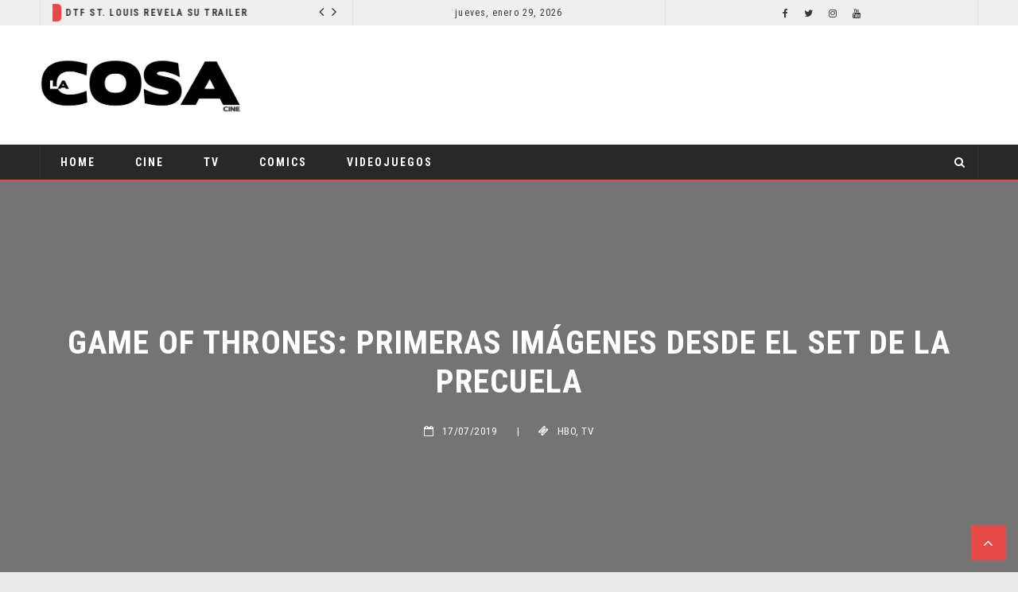

--- FILE ---
content_type: text/html; charset=UTF-8
request_url: https://www.lacosacine.com/tv/game-of-thrones-primeras-imagenes-desde-el-set-de-la-precuela/
body_size: 16359
content:
 <!doctype html>
 <html class="no-js" lang="es">
 <head>
 
 <!-- start:global -->
 <meta charset="UTF-8" />
 <!--[if IE]><meta http-equiv="X-UA-Compatible" content="IE=Edge,chrome=1"><![endif]-->
 <!-- end:global -->
 
 <!-- start:responsive web design -->
 <meta name="viewport" content="width=device-width, initial-scale=1">
 <!-- end:responsive web design --> 
 
 <!-- start:head info -->
 <link rel="pingback" href="https://www.lacosacine.com/xmlrpc.php" />
  	<link rel="shortcut icon" href="https://www.lacosacine.com/wp-content/uploads/2018/12/favico.png">
  <!-- end:head info -->
 
 <!-- start:wp_head -->
 <meta name='robots' content='index, follow, max-image-preview:large, max-snippet:-1, max-video-preview:-1' />
<!-- Jetpack Site Verification Tags -->
<meta name="google-site-verification" content="zLph2gyyzqmQ_x5AOSixzV08gP8ALuYKKYUTClHP_7k" />

	<!-- This site is optimized with the Yoast SEO plugin v26.8 - https://yoast.com/product/yoast-seo-wordpress/ -->
	<title>Game of Thrones: Primeras imágenes desde el set de la precuela - La Cosa Cine</title>
	<link rel="canonical" href="https://www.lacosacine.com/tv/game-of-thrones-primeras-imagenes-desde-el-set-de-la-precuela/" />
	<meta property="og:locale" content="es_ES" />
	<meta property="og:type" content="article" />
	<meta property="og:title" content="Game of Thrones: Primeras imágenes desde el set de la precuela - La Cosa Cine" />
	<meta property="og:description" content="Game of Thrones llegó a su final de manera polémica, pero esta semana rompió el récord de nominaciones a los Emmy y su universo televisivo está lejos de terminarse. La producción de la precuela que aún no tiene título está en marcha y hoy se dieron a conocer las primeras imágenes desde el set. Aunque" />
	<meta property="og:url" content="https://www.lacosacine.com/tv/game-of-thrones-primeras-imagenes-desde-el-set-de-la-precuela/" />
	<meta property="og:site_name" content="La Cosa Cine" />
	<meta property="article:publisher" content="https://www.facebook.com/lacosacine" />
	<meta property="article:published_time" content="2019-07-17T20:07:02+00:00" />
	<meta property="article:modified_time" content="2019-07-17T20:07:03+00:00" />
	<meta property="og:image" content="https://i0.wp.com/www.lacosacine.com/wp-content/uploads/2019/03/Game-of-Thrones-.jpg?fit=1869%2C1052&ssl=1" />
	<meta property="og:image:width" content="1869" />
	<meta property="og:image:height" content="1052" />
	<meta property="og:image:type" content="image/jpeg" />
	<meta name="author" content="luagosta" />
	<meta name="twitter:card" content="summary_large_image" />
	<meta name="twitter:creator" content="@lacosacine" />
	<meta name="twitter:site" content="@lacosacine" />
	<meta name="twitter:label1" content="Escrito por" />
	<meta name="twitter:data1" content="luagosta" />
	<meta name="twitter:label2" content="Tiempo de lectura" />
	<meta name="twitter:data2" content="1 minuto" />
	<script type="application/ld+json" class="yoast-schema-graph">{"@context":"https://schema.org","@graph":[{"@type":"Article","@id":"https://www.lacosacine.com/tv/game-of-thrones-primeras-imagenes-desde-el-set-de-la-precuela/#article","isPartOf":{"@id":"https://www.lacosacine.com/tv/game-of-thrones-primeras-imagenes-desde-el-set-de-la-precuela/"},"author":{"name":"luagosta","@id":"https://www.lacosacine.com/#/schema/person/f43d6ef744c56c6d67a718eda37338a0"},"headline":"Game of Thrones: Primeras imágenes desde el set de la precuela","datePublished":"2019-07-17T20:07:02+00:00","dateModified":"2019-07-17T20:07:03+00:00","mainEntityOfPage":{"@id":"https://www.lacosacine.com/tv/game-of-thrones-primeras-imagenes-desde-el-set-de-la-precuela/"},"wordCount":207,"publisher":{"@id":"https://www.lacosacine.com/#organization"},"keywords":["Game of Thrones","HBO"],"articleSection":["HBO","TV"],"inLanguage":"es"},{"@type":"WebPage","@id":"https://www.lacosacine.com/tv/game-of-thrones-primeras-imagenes-desde-el-set-de-la-precuela/","url":"https://www.lacosacine.com/tv/game-of-thrones-primeras-imagenes-desde-el-set-de-la-precuela/","name":"Game of Thrones: Primeras imágenes desde el set de la precuela - La Cosa Cine","isPartOf":{"@id":"https://www.lacosacine.com/#website"},"datePublished":"2019-07-17T20:07:02+00:00","dateModified":"2019-07-17T20:07:03+00:00","breadcrumb":{"@id":"https://www.lacosacine.com/tv/game-of-thrones-primeras-imagenes-desde-el-set-de-la-precuela/#breadcrumb"},"inLanguage":"es","potentialAction":[{"@type":"ReadAction","target":["https://www.lacosacine.com/tv/game-of-thrones-primeras-imagenes-desde-el-set-de-la-precuela/"]}]},{"@type":"BreadcrumbList","@id":"https://www.lacosacine.com/tv/game-of-thrones-primeras-imagenes-desde-el-set-de-la-precuela/#breadcrumb","itemListElement":[{"@type":"ListItem","position":1,"name":"Portada","item":"https://www.lacosacine.com/"},{"@type":"ListItem","position":2,"name":"Game of Thrones: Primeras imágenes desde el set de la precuela"}]},{"@type":"WebSite","@id":"https://www.lacosacine.com/#website","url":"https://www.lacosacine.com/","name":"La Cosa Cine","description":"Cine y series","publisher":{"@id":"https://www.lacosacine.com/#organization"},"potentialAction":[{"@type":"SearchAction","target":{"@type":"EntryPoint","urlTemplate":"https://www.lacosacine.com/?s={search_term_string}"},"query-input":{"@type":"PropertyValueSpecification","valueRequired":true,"valueName":"search_term_string"}}],"inLanguage":"es"},{"@type":"Organization","@id":"https://www.lacosacine.com/#organization","name":"La Cosa Cine","url":"https://www.lacosacine.com/","logo":{"@type":"ImageObject","inLanguage":"es","@id":"https://www.lacosacine.com/#/schema/logo/image/","url":"https://i0.wp.com/www.lacosacine.com/wp-content/uploads/2022/11/La.png?fit=1080%2C1080&ssl=1","contentUrl":"https://i0.wp.com/www.lacosacine.com/wp-content/uploads/2022/11/La.png?fit=1080%2C1080&ssl=1","width":1080,"height":1080,"caption":"La Cosa Cine"},"image":{"@id":"https://www.lacosacine.com/#/schema/logo/image/"},"sameAs":["https://www.facebook.com/lacosacine","https://x.com/lacosacine","https://instagram.com/lacosacine","https://threads.com/lacosacine","https://youtube.com/@lacosacine"]},{"@type":"Person","@id":"https://www.lacosacine.com/#/schema/person/f43d6ef744c56c6d67a718eda37338a0","name":"luagosta","image":{"@type":"ImageObject","inLanguage":"es","@id":"https://www.lacosacine.com/#/schema/person/image/","url":"https://secure.gravatar.com/avatar/a763deee71f377d6c5f8871c3706ea2eb179bf5af5835f63d362f88ba9ae12b1?s=96&d=mm&r=g","contentUrl":"https://secure.gravatar.com/avatar/a763deee71f377d6c5f8871c3706ea2eb179bf5af5835f63d362f88ba9ae12b1?s=96&d=mm&r=g","caption":"luagosta"},"description":"Colaboradora y editora de video. Si es un musical ella lo vio. Peli que miró más veces: Indiana Jones y El Templo de la perdición y La Novicia Rebelde.","url":"https://www.lacosacine.com/author/luagosta/"}]}</script>
	<!-- / Yoast SEO plugin. -->


<link rel='dns-prefetch' href='//stats.wp.com' />
<link rel='dns-prefetch' href='//fonts.googleapis.com' />
<link rel='preconnect' href='//c0.wp.com' />
<link rel='preconnect' href='//i0.wp.com' />
<link rel='preconnect' href='https://fonts.gstatic.com' crossorigin />
<link rel="alternate" type="application/rss+xml" title="La Cosa Cine &raquo; Feed" href="https://www.lacosacine.com/feed/" />
<link rel="alternate" type="application/rss+xml" title="La Cosa Cine &raquo; Feed de los comentarios" href="https://www.lacosacine.com/comments/feed/" />
<link rel="alternate" title="oEmbed (JSON)" type="application/json+oembed" href="https://www.lacosacine.com/wp-json/oembed/1.0/embed?url=https%3A%2F%2Fwww.lacosacine.com%2Ftv%2Fgame-of-thrones-primeras-imagenes-desde-el-set-de-la-precuela%2F" />
<link rel="alternate" title="oEmbed (XML)" type="text/xml+oembed" href="https://www.lacosacine.com/wp-json/oembed/1.0/embed?url=https%3A%2F%2Fwww.lacosacine.com%2Ftv%2Fgame-of-thrones-primeras-imagenes-desde-el-set-de-la-precuela%2F&#038;format=xml" />
		<!-- This site uses the Google Analytics by MonsterInsights plugin v9.11.1 - Using Analytics tracking - https://www.monsterinsights.com/ -->
		<!-- Nota: MonsterInsights no está actualmente configurado en este sitio. El dueño del sitio necesita identificarse usando su cuenta de Google Analytics en el panel de ajustes de MonsterInsights. -->
					<!-- No tracking code set -->
				<!-- / Google Analytics by MonsterInsights -->
		<style id='wp-img-auto-sizes-contain-inline-css' type='text/css'>
img:is([sizes=auto i],[sizes^="auto," i]){contain-intrinsic-size:3000px 1500px}
/*# sourceURL=wp-img-auto-sizes-contain-inline-css */
</style>
<style id='wp-emoji-styles-inline-css' type='text/css'>

	img.wp-smiley, img.emoji {
		display: inline !important;
		border: none !important;
		box-shadow: none !important;
		height: 1em !important;
		width: 1em !important;
		margin: 0 0.07em !important;
		vertical-align: -0.1em !important;
		background: none !important;
		padding: 0 !important;
	}
/*# sourceURL=wp-emoji-styles-inline-css */
</style>
<style id='wp-block-library-inline-css' type='text/css'>
:root{--wp-block-synced-color:#7a00df;--wp-block-synced-color--rgb:122,0,223;--wp-bound-block-color:var(--wp-block-synced-color);--wp-editor-canvas-background:#ddd;--wp-admin-theme-color:#007cba;--wp-admin-theme-color--rgb:0,124,186;--wp-admin-theme-color-darker-10:#006ba1;--wp-admin-theme-color-darker-10--rgb:0,107,160.5;--wp-admin-theme-color-darker-20:#005a87;--wp-admin-theme-color-darker-20--rgb:0,90,135;--wp-admin-border-width-focus:2px}@media (min-resolution:192dpi){:root{--wp-admin-border-width-focus:1.5px}}.wp-element-button{cursor:pointer}:root .has-very-light-gray-background-color{background-color:#eee}:root .has-very-dark-gray-background-color{background-color:#313131}:root .has-very-light-gray-color{color:#eee}:root .has-very-dark-gray-color{color:#313131}:root .has-vivid-green-cyan-to-vivid-cyan-blue-gradient-background{background:linear-gradient(135deg,#00d084,#0693e3)}:root .has-purple-crush-gradient-background{background:linear-gradient(135deg,#34e2e4,#4721fb 50%,#ab1dfe)}:root .has-hazy-dawn-gradient-background{background:linear-gradient(135deg,#faaca8,#dad0ec)}:root .has-subdued-olive-gradient-background{background:linear-gradient(135deg,#fafae1,#67a671)}:root .has-atomic-cream-gradient-background{background:linear-gradient(135deg,#fdd79a,#004a59)}:root .has-nightshade-gradient-background{background:linear-gradient(135deg,#330968,#31cdcf)}:root .has-midnight-gradient-background{background:linear-gradient(135deg,#020381,#2874fc)}:root{--wp--preset--font-size--normal:16px;--wp--preset--font-size--huge:42px}.has-regular-font-size{font-size:1em}.has-larger-font-size{font-size:2.625em}.has-normal-font-size{font-size:var(--wp--preset--font-size--normal)}.has-huge-font-size{font-size:var(--wp--preset--font-size--huge)}.has-text-align-center{text-align:center}.has-text-align-left{text-align:left}.has-text-align-right{text-align:right}.has-fit-text{white-space:nowrap!important}#end-resizable-editor-section{display:none}.aligncenter{clear:both}.items-justified-left{justify-content:flex-start}.items-justified-center{justify-content:center}.items-justified-right{justify-content:flex-end}.items-justified-space-between{justify-content:space-between}.screen-reader-text{border:0;clip-path:inset(50%);height:1px;margin:-1px;overflow:hidden;padding:0;position:absolute;width:1px;word-wrap:normal!important}.screen-reader-text:focus{background-color:#ddd;clip-path:none;color:#444;display:block;font-size:1em;height:auto;left:5px;line-height:normal;padding:15px 23px 14px;text-decoration:none;top:5px;width:auto;z-index:100000}html :where(.has-border-color){border-style:solid}html :where([style*=border-top-color]){border-top-style:solid}html :where([style*=border-right-color]){border-right-style:solid}html :where([style*=border-bottom-color]){border-bottom-style:solid}html :where([style*=border-left-color]){border-left-style:solid}html :where([style*=border-width]){border-style:solid}html :where([style*=border-top-width]){border-top-style:solid}html :where([style*=border-right-width]){border-right-style:solid}html :where([style*=border-bottom-width]){border-bottom-style:solid}html :where([style*=border-left-width]){border-left-style:solid}html :where(img[class*=wp-image-]){height:auto;max-width:100%}:where(figure){margin:0 0 1em}html :where(.is-position-sticky){--wp-admin--admin-bar--position-offset:var(--wp-admin--admin-bar--height,0px)}@media screen and (max-width:600px){html :where(.is-position-sticky){--wp-admin--admin-bar--position-offset:0px}}

/*# sourceURL=wp-block-library-inline-css */
</style><style id='global-styles-inline-css' type='text/css'>
:root{--wp--preset--aspect-ratio--square: 1;--wp--preset--aspect-ratio--4-3: 4/3;--wp--preset--aspect-ratio--3-4: 3/4;--wp--preset--aspect-ratio--3-2: 3/2;--wp--preset--aspect-ratio--2-3: 2/3;--wp--preset--aspect-ratio--16-9: 16/9;--wp--preset--aspect-ratio--9-16: 9/16;--wp--preset--color--black: #000000;--wp--preset--color--cyan-bluish-gray: #abb8c3;--wp--preset--color--white: #ffffff;--wp--preset--color--pale-pink: #f78da7;--wp--preset--color--vivid-red: #cf2e2e;--wp--preset--color--luminous-vivid-orange: #ff6900;--wp--preset--color--luminous-vivid-amber: #fcb900;--wp--preset--color--light-green-cyan: #7bdcb5;--wp--preset--color--vivid-green-cyan: #00d084;--wp--preset--color--pale-cyan-blue: #8ed1fc;--wp--preset--color--vivid-cyan-blue: #0693e3;--wp--preset--color--vivid-purple: #9b51e0;--wp--preset--gradient--vivid-cyan-blue-to-vivid-purple: linear-gradient(135deg,rgb(6,147,227) 0%,rgb(155,81,224) 100%);--wp--preset--gradient--light-green-cyan-to-vivid-green-cyan: linear-gradient(135deg,rgb(122,220,180) 0%,rgb(0,208,130) 100%);--wp--preset--gradient--luminous-vivid-amber-to-luminous-vivid-orange: linear-gradient(135deg,rgb(252,185,0) 0%,rgb(255,105,0) 100%);--wp--preset--gradient--luminous-vivid-orange-to-vivid-red: linear-gradient(135deg,rgb(255,105,0) 0%,rgb(207,46,46) 100%);--wp--preset--gradient--very-light-gray-to-cyan-bluish-gray: linear-gradient(135deg,rgb(238,238,238) 0%,rgb(169,184,195) 100%);--wp--preset--gradient--cool-to-warm-spectrum: linear-gradient(135deg,rgb(74,234,220) 0%,rgb(151,120,209) 20%,rgb(207,42,186) 40%,rgb(238,44,130) 60%,rgb(251,105,98) 80%,rgb(254,248,76) 100%);--wp--preset--gradient--blush-light-purple: linear-gradient(135deg,rgb(255,206,236) 0%,rgb(152,150,240) 100%);--wp--preset--gradient--blush-bordeaux: linear-gradient(135deg,rgb(254,205,165) 0%,rgb(254,45,45) 50%,rgb(107,0,62) 100%);--wp--preset--gradient--luminous-dusk: linear-gradient(135deg,rgb(255,203,112) 0%,rgb(199,81,192) 50%,rgb(65,88,208) 100%);--wp--preset--gradient--pale-ocean: linear-gradient(135deg,rgb(255,245,203) 0%,rgb(182,227,212) 50%,rgb(51,167,181) 100%);--wp--preset--gradient--electric-grass: linear-gradient(135deg,rgb(202,248,128) 0%,rgb(113,206,126) 100%);--wp--preset--gradient--midnight: linear-gradient(135deg,rgb(2,3,129) 0%,rgb(40,116,252) 100%);--wp--preset--font-size--small: 13px;--wp--preset--font-size--medium: 20px;--wp--preset--font-size--large: 36px;--wp--preset--font-size--x-large: 42px;--wp--preset--spacing--20: 0.44rem;--wp--preset--spacing--30: 0.67rem;--wp--preset--spacing--40: 1rem;--wp--preset--spacing--50: 1.5rem;--wp--preset--spacing--60: 2.25rem;--wp--preset--spacing--70: 3.38rem;--wp--preset--spacing--80: 5.06rem;--wp--preset--shadow--natural: 6px 6px 9px rgba(0, 0, 0, 0.2);--wp--preset--shadow--deep: 12px 12px 50px rgba(0, 0, 0, 0.4);--wp--preset--shadow--sharp: 6px 6px 0px rgba(0, 0, 0, 0.2);--wp--preset--shadow--outlined: 6px 6px 0px -3px rgb(255, 255, 255), 6px 6px rgb(0, 0, 0);--wp--preset--shadow--crisp: 6px 6px 0px rgb(0, 0, 0);}:where(.is-layout-flex){gap: 0.5em;}:where(.is-layout-grid){gap: 0.5em;}body .is-layout-flex{display: flex;}.is-layout-flex{flex-wrap: wrap;align-items: center;}.is-layout-flex > :is(*, div){margin: 0;}body .is-layout-grid{display: grid;}.is-layout-grid > :is(*, div){margin: 0;}:where(.wp-block-columns.is-layout-flex){gap: 2em;}:where(.wp-block-columns.is-layout-grid){gap: 2em;}:where(.wp-block-post-template.is-layout-flex){gap: 1.25em;}:where(.wp-block-post-template.is-layout-grid){gap: 1.25em;}.has-black-color{color: var(--wp--preset--color--black) !important;}.has-cyan-bluish-gray-color{color: var(--wp--preset--color--cyan-bluish-gray) !important;}.has-white-color{color: var(--wp--preset--color--white) !important;}.has-pale-pink-color{color: var(--wp--preset--color--pale-pink) !important;}.has-vivid-red-color{color: var(--wp--preset--color--vivid-red) !important;}.has-luminous-vivid-orange-color{color: var(--wp--preset--color--luminous-vivid-orange) !important;}.has-luminous-vivid-amber-color{color: var(--wp--preset--color--luminous-vivid-amber) !important;}.has-light-green-cyan-color{color: var(--wp--preset--color--light-green-cyan) !important;}.has-vivid-green-cyan-color{color: var(--wp--preset--color--vivid-green-cyan) !important;}.has-pale-cyan-blue-color{color: var(--wp--preset--color--pale-cyan-blue) !important;}.has-vivid-cyan-blue-color{color: var(--wp--preset--color--vivid-cyan-blue) !important;}.has-vivid-purple-color{color: var(--wp--preset--color--vivid-purple) !important;}.has-black-background-color{background-color: var(--wp--preset--color--black) !important;}.has-cyan-bluish-gray-background-color{background-color: var(--wp--preset--color--cyan-bluish-gray) !important;}.has-white-background-color{background-color: var(--wp--preset--color--white) !important;}.has-pale-pink-background-color{background-color: var(--wp--preset--color--pale-pink) !important;}.has-vivid-red-background-color{background-color: var(--wp--preset--color--vivid-red) !important;}.has-luminous-vivid-orange-background-color{background-color: var(--wp--preset--color--luminous-vivid-orange) !important;}.has-luminous-vivid-amber-background-color{background-color: var(--wp--preset--color--luminous-vivid-amber) !important;}.has-light-green-cyan-background-color{background-color: var(--wp--preset--color--light-green-cyan) !important;}.has-vivid-green-cyan-background-color{background-color: var(--wp--preset--color--vivid-green-cyan) !important;}.has-pale-cyan-blue-background-color{background-color: var(--wp--preset--color--pale-cyan-blue) !important;}.has-vivid-cyan-blue-background-color{background-color: var(--wp--preset--color--vivid-cyan-blue) !important;}.has-vivid-purple-background-color{background-color: var(--wp--preset--color--vivid-purple) !important;}.has-black-border-color{border-color: var(--wp--preset--color--black) !important;}.has-cyan-bluish-gray-border-color{border-color: var(--wp--preset--color--cyan-bluish-gray) !important;}.has-white-border-color{border-color: var(--wp--preset--color--white) !important;}.has-pale-pink-border-color{border-color: var(--wp--preset--color--pale-pink) !important;}.has-vivid-red-border-color{border-color: var(--wp--preset--color--vivid-red) !important;}.has-luminous-vivid-orange-border-color{border-color: var(--wp--preset--color--luminous-vivid-orange) !important;}.has-luminous-vivid-amber-border-color{border-color: var(--wp--preset--color--luminous-vivid-amber) !important;}.has-light-green-cyan-border-color{border-color: var(--wp--preset--color--light-green-cyan) !important;}.has-vivid-green-cyan-border-color{border-color: var(--wp--preset--color--vivid-green-cyan) !important;}.has-pale-cyan-blue-border-color{border-color: var(--wp--preset--color--pale-cyan-blue) !important;}.has-vivid-cyan-blue-border-color{border-color: var(--wp--preset--color--vivid-cyan-blue) !important;}.has-vivid-purple-border-color{border-color: var(--wp--preset--color--vivid-purple) !important;}.has-vivid-cyan-blue-to-vivid-purple-gradient-background{background: var(--wp--preset--gradient--vivid-cyan-blue-to-vivid-purple) !important;}.has-light-green-cyan-to-vivid-green-cyan-gradient-background{background: var(--wp--preset--gradient--light-green-cyan-to-vivid-green-cyan) !important;}.has-luminous-vivid-amber-to-luminous-vivid-orange-gradient-background{background: var(--wp--preset--gradient--luminous-vivid-amber-to-luminous-vivid-orange) !important;}.has-luminous-vivid-orange-to-vivid-red-gradient-background{background: var(--wp--preset--gradient--luminous-vivid-orange-to-vivid-red) !important;}.has-very-light-gray-to-cyan-bluish-gray-gradient-background{background: var(--wp--preset--gradient--very-light-gray-to-cyan-bluish-gray) !important;}.has-cool-to-warm-spectrum-gradient-background{background: var(--wp--preset--gradient--cool-to-warm-spectrum) !important;}.has-blush-light-purple-gradient-background{background: var(--wp--preset--gradient--blush-light-purple) !important;}.has-blush-bordeaux-gradient-background{background: var(--wp--preset--gradient--blush-bordeaux) !important;}.has-luminous-dusk-gradient-background{background: var(--wp--preset--gradient--luminous-dusk) !important;}.has-pale-ocean-gradient-background{background: var(--wp--preset--gradient--pale-ocean) !important;}.has-electric-grass-gradient-background{background: var(--wp--preset--gradient--electric-grass) !important;}.has-midnight-gradient-background{background: var(--wp--preset--gradient--midnight) !important;}.has-small-font-size{font-size: var(--wp--preset--font-size--small) !important;}.has-medium-font-size{font-size: var(--wp--preset--font-size--medium) !important;}.has-large-font-size{font-size: var(--wp--preset--font-size--large) !important;}.has-x-large-font-size{font-size: var(--wp--preset--font-size--x-large) !important;}
/*# sourceURL=global-styles-inline-css */
</style>

<style id='classic-theme-styles-inline-css' type='text/css'>
/*! This file is auto-generated */
.wp-block-button__link{color:#fff;background-color:#32373c;border-radius:9999px;box-shadow:none;text-decoration:none;padding:calc(.667em + 2px) calc(1.333em + 2px);font-size:1.125em}.wp-block-file__button{background:#32373c;color:#fff;text-decoration:none}
/*# sourceURL=/wp-includes/css/classic-themes.min.css */
</style>
<link rel='stylesheet' id='flownews-style-css' href='https://www.lacosacine.com/wp-content/themes/flownews/assets/css/style.min.css?ver=6.9' type='text/css' media='all' />
<link rel='stylesheet' id='flownews-carousel-css' href='https://www.lacosacine.com/wp-content/themes/flownews/assets/css/owl.carousel.min.css?ver=6.9' type='text/css' media='all' />
<link rel='stylesheet' id='flownews-dynamic-css' href='https://www.lacosacine.com/wp-content/themes/flownews/assets/css/dynamic.css?ver=6.9' type='text/css' media='all' />
<link rel='stylesheet' id='dynamic-css-css' href='https://www.lacosacine.com/wp-admin/admin-ajax.php?action=dynamic_css_action&#038;wpnonce=86bb8aadf0&#038;ver=1' type='text/css' media='all' />
<link rel='stylesheet' id='redux-google-fonts-css' href='//fonts.googleapis.com/css?family=Roboto+Condensed%3A400%7COpen+Sans%3A400&#038;subset=latin' type='text/css' media='all' />
<link rel='stylesheet' id='roboto-css' href='https://fonts.googleapis.com/css?family=Roboto%3A300%2C300italic%2C400%2C400italic%2C500%2C500italic%2C600%2C600italic%2C700%2C700italic&#038;ver=6.9' type='text/css' media='all' />
<link rel="preload" as="style" href="https://fonts.googleapis.com/css?family=Roboto%20Condensed:300,400,700,300italic,400italic,700italic%7COpen%20Sans:300,400,500,600,700,800,300italic,400italic,500italic,600italic,700italic,800italic&#038;subset=latin&#038;display=swap&#038;ver=1714147777" /><link rel="stylesheet" href="https://fonts.googleapis.com/css?family=Roboto%20Condensed:300,400,700,300italic,400italic,700italic%7COpen%20Sans:300,400,500,600,700,800,300italic,400italic,500italic,600italic,700italic,800italic&#038;subset=latin&#038;display=swap&#038;ver=1714147777" media="print" onload="this.media='all'"><noscript><link rel="stylesheet" href="https://fonts.googleapis.com/css?family=Roboto%20Condensed:300,400,700,300italic,400italic,700italic%7COpen%20Sans:300,400,500,600,700,800,300italic,400italic,500italic,600italic,700italic,800italic&#038;subset=latin&#038;display=swap&#038;ver=1714147777" /></noscript><link rel='stylesheet' id='wp-block-paragraph-css' href='https://c0.wp.com/c/6.9/wp-includes/blocks/paragraph/style.min.css' type='text/css' media='all' />
<script type="text/javascript" src="https://c0.wp.com/c/6.9/wp-includes/js/jquery/jquery.min.js" id="jquery-core-js"></script>
<script type="text/javascript" src="https://c0.wp.com/c/6.9/wp-includes/js/jquery/jquery-migrate.min.js" id="jquery-migrate-js"></script>
<script></script><link rel="https://api.w.org/" href="https://www.lacosacine.com/wp-json/" /><link rel="alternate" title="JSON" type="application/json" href="https://www.lacosacine.com/wp-json/wp/v2/posts/8392" /><link rel="EditURI" type="application/rsd+xml" title="RSD" href="https://www.lacosacine.com/xmlrpc.php?rsd" />
<meta name="generator" content="WordPress 6.9" />
<link rel='shortlink' href='https://www.lacosacine.com/?p=8392' />
<meta name="generator" content="Redux 4.5.10" />
<!-- This site is using AdRotate v5.6.4 Professional to display their advertisements - https://ajdg.solutions/ -->
<!-- AdRotate CSS -->
<style type="text/css" media="screen">
	.g { margin:0px; padding:0px; overflow:hidden; line-height:1; zoom:1; }
	.g img { height:auto; }
	.g-col { position:relative; float:left; }
	.g-col:first-child { margin-left: 0; }
	.g-col:last-child { margin-right: 0; }
	.g-1 { min-width:0px; max-width:1110px; margin: 0 auto; }
	.b-1 { margin:0px 0px 10px 0px; }
	.g-2 { min-width:0px; max-width:1110px; margin: 0 auto; }
	.b-2 { margin:0px 0px 10px 0px; }
	.g-3 { min-width:0px; max-width:335px; }
	.b-3 { margin:0px 0px 0px 0px; }
	.g-4 { min-width:0px; max-width:1110px; margin: 0 auto; }
	.b-4 { margin:0px 0px 0px 0px; }
	.g-5 { min-width:0px; max-width:1px; }
	.b-5 { margin:0px 0px 0px 0px; }
	@media only screen and (max-width: 480px) {
		.g-col, .g-dyn, .g-single { width:100%; margin-left:0; margin-right:0; }
	}
</style>
<!-- /AdRotate CSS -->

	<style>img#wpstats{display:none}</style>
		<meta name="generator" content="Powered by WPBakery Page Builder - drag and drop page builder for WordPress."/>
<noscript><style> .wpb_animate_when_almost_visible { opacity: 1; }</style></noscript><style id="yellow-pencil">
/*
	The following CSS generated by YellowPencil Plugin.
	https://yellowpencil.waspthemes.com
*/
#twitter-feed-lacosacine .fts-tweeter-wrap .tweeter-info{padding-top:0px;padding-bottom:0px;border-bottom-style:none;border-bottom-width:0px;}.fts-profile-pic a img{margin-left:10px;}.flownews-footer-top .flownews-widget-contact-image img{margin-left:10px;margin-bottom:5px;}.flownews-footer-top .widget .flownews-widget-contact-mail{margin-left:20px;}.flownews-footer-top .widget i{color:#0c0c0c;font-weight:700;margin-right:5px;-webkit-box-shadow:none;box-shadow:none;}.flownews-footer-top .widget .fts-profile-wrap{padding-bottom:0px;}.fts-profile-wrap .fts-profile-name-wrap .fts-isnta-full-name{font-size:24px;letter-spacing:normal;font-weight:500;margin-right:60px;margin-left:10px;margin-top:5px;padding-bottom:0px;}.fts-profile-wrap .fts-profile-stats .fts-insta-posts{font-size:11px;margin-right:5px;margin-left:12px;font-weight:400;}.fts-profile-wrap .fts-profile-stats .fts-insta-followers{font-size:11px;margin-right:5px;font-weight:400;}.fts-profile-wrap .fts-profile-stats .fts-insta-following{font-size:11px;margin-right:0px;font-weight:400;}.flownews-footer-top .widget .fts-instagram{padding-top:15px;}#flownews-outer-wrap .flownews-footer-wrap .flownews-header-wrap-container .flownews-footer-top .flownews-wrap-container .footer-widget .widget .textwidget .fts-instagram-scrollable .fts-instagram .instagram-placeholder .fts-backg{-webkit-box-shadow:0px 0px 0px 2px rgba(0,0,0,0.04),rgba(0,0,0,0.1) !important;box-shadow:0px 0px 0px 2px rgba(0,0,0,0.04),rgba(0,0,0,0.1) !important;}.fts-instagram .instagram-placeholder .fts-backg{-webkit-box-shadow:none;box-shadow:none;}.fts-instagram .instagram-placeholder .instaG-photoshadow{border-top-left-radius:5px;border-top-right-radius:5px;border-bottom-right-radius:5px;border-bottom-left-radius:5px;}.flownews-footer-top .widget .widget-title{padding-left:10px;}.fts-right a img{border-top-left-radius:7px !important;border-top-right-radius:7px !important;border-bottom-right-radius:7px !important;border-bottom-left-radius:7px !important;}.vc_custom_1546474777127 .widget .zoom-social_icons-list__item:nth-child(1){padding-left:7px;padding-right:7px;}.vc_custom_1546474777127 .widget .zoom-social_icons-list__item:nth-child(2){padding-left:7px;padding-right:7px;}.vc_custom_1546474777127 .widget .zoom-social_icons-list__item:nth-child(3){padding-left:7px;padding-right:7px;}.vc_custom_1546474777127 .widget .zoom-social_icons-list__item:nth-child(4){padding-left:7px;padding-right:7px;}.wpb_widgetised_column .widget li{padding-left:7px;padding-right:7px;padding-top:0px;}.wpb_widgetised_column .widget .widget-title{border-style:none;max-width:100%;margin-bottom:10px;}.wpb_widgetised_column .widget-title span{background-color:#282828;padding-top:12px;max-width:100%;border-left-style:solid;border-left-width:5px;border-left-color:#b33432;}.hentry .post-text .text .wpb_row .vc_column_container .vc_column-inner .wpb_wrapper .wpb_widgetised_column .wpb_wrapper .widget .widget-title span{width:100% !important;}.flownews-vc-element-posts .article-info .article-info-top{padding-left:10px;margin-top:10px;}.text .wpb_wrapper .article-info a{margin-top:5px !important;}.flownews-vc-element-posts .flownews-vc-element-posts-title-box h2{border-bottom-style:solid;border-bottom-width:3px;border-bottom-color:#b33432;padding-top:12px;padding-left:20px;max-width:709px;}.flownews-page div .hentry .post-text .text .wpb_row .vc_column_container .vc_column-inner .wpb_wrapper .flownews-vc-element-posts .flownews-vc-element-posts-title-box h2{width:100% !important;}.zoom-social-icons-list a .socicon-facebook{border-bottom-width:3px;border-bottom-color:#354782;border-bottom-style:solid;border-top-left-radius:0px;border-top-right-radius:0px;border-bottom-right-radius:0px;border-bottom-left-radius:0px;}.zoom-social-icons-list a .socicon-twitter{border-bottom-style:solid;border-bottom-width:3px;border-bottom-color:#1881d1;border-top-left-radius:0px;border-top-right-radius:0px;border-bottom-right-radius:0px;border-bottom-left-radius:0px;}.zoom-social-icons-list a .socicon-youtube{border-bottom-style:solid;border-bottom-width:3px;border-bottom-color:#9b1d17;border-top-left-radius:0px;border-top-right-radius:0px;border-bottom-right-radius:0px;border-bottom-left-radius:0px;}.zoom-social-icons-list a .socicon-instagram{border-bottom-style:solid;border-bottom-width:3px;border-bottom-color:#662884;border-top-left-radius:0px;border-top-right-radius:0px;border-bottom-right-radius:0px;border-bottom-left-radius:0px;}#slider-posts-5{margin-bottom:20px;margin-bottom:20px;margin-bottom:20px;}.fnwp-box-slider-widget-1 > div > div > div{border-top-left-radius:20px;border-top-right-radius:20px;border-bottom-right-radius:20px;border-bottom-left-radius:20px;}.flownews-header-top .news-ticker-item-category a{border-top-left-radius:5px;border-top-right-radius:5px;border-bottom-right-radius:5px;border-bottom-left-radius:5px;}.hentry .post-text p{font-size:16px;font-weight:400;margin-bottom:5px !important;margin-top:20px !important;}.post-text .sd-social-official h3{font-weight:600 !important;font-size:16px !important;}.wpb_widgetised_column .widget ul{margin-left:0px;width:100%;max-width:100%;text-align:center;margin-bottom:10px;}#slider-posts-6{margin-bottom:20px;}.flownews-sidebar div li{padding-left:0px;padding-right:0px;padding-top:0px;}.flownews-sidebar div ul{text-align:center;}#jp-relatedposts h3{font-weight:600 !important;font-size:16px !important;}#flownews-outer-wrap .flownews-sidebar-right .flownews-container-content .flownews-content div .hentry .post-text #jp-relatedposts div div h4 a{text-decoration:none !important;}.flownews-footer-wrap .flownews-footer-top{margin-top:25px;}.vc_custom_1546487850351 .article-info a{padding-right:7px;padding-left:7px;}#jp-relatedposts div h4{color:#000000;letter-spacing:normal;}#flownews-outer-wrap .flownews-sidebar-right .flownews-container-content .flownews-content div .hentry .post-text #jp-relatedposts div div h4{font-weight:normal !important;}.flownews-vc-element-posts .article-info a{padding-left:7px;padding-right:7px;}.text .flownews-vc-element-posts .others-element-header .article-info{padding-top:0px;}.text .wpb_wrapper .flownews-vc-element-posts-article-container{margin-bottom:1px;}.wpb_row:nth-child(8) .vc_column_container .vc_column-inner .wpb_wrapper .flownews-vc-element-posts .flownews-vc-element-posts-article-container .first-element-posts .article-info .article-info-bottom .article-title a{padding-left:5px;padding-right:5px;}.sb_instagram_header a h3{border-style:none;font-size:1px !important;color:#e9e9e9 !important;height:0px;line-height:0px !important;}#sb_instagram .sb_instagram_header{padding-top:0px !important;}.sb_instagram_header a p{margin-top:0px;}#sbi_images div a{border-top-left-radius:5px;border-top-right-radius:5px;border-bottom-right-radius:5px;border-bottom-left-radius:5px;}.flownews-sidebar .widget{margin-bottom:20px !important;}.wpb_widgetised_column .wpb_wrapper .widget{margin-bottom:20px;}.flownews-sidebar-right .hentry .post-text{text-align:justify;}.jp-relatedposts-items .jp-relatedposts-post h4{text-align:center;font-family:'Roboto', sans-serif !important;line-height:1.5em !important;}.jp-relatedposts-items .jp-relatedposts-post img{margin-bottom:8px;}.flownews-sidebar-right .hentry .post-text h4{font-size:12px !important;}@media (max-width:767px){.text .flownews-vc-element-posts .others-element-header .article-info{padding-left:0px;padding-top:2px;padding-bottom:0px;}.text .flownews-vc-element-posts .others-element-header{padding-right:0px !important;padding-left:0px !important;-webkit-box-sizing:content-box;box-sizing:content-box;}.post-text .text .wpb_row .vc_column_container .vc_column-inner .wpb_wrapper .flownews-vc-element-posts .flownews-vc-element-posts-article-container .others-element-header .article-image a .flownews-vc-thumbs{height:auto !important;}.flownews-page .theiaStickySidebar .hentry .post-text .text .wpb_row .vc_column_container .vc_column-inner .wpb_wrapper .flownews-vc-element-posts .flownews-vc-element-posts-article-container .others-element-header{display:inline-block !important;}}@media (max-width:700px){.vc_custom_1546487860510 .first-element-posts:nth-child(2) .article-info-top{padding-left:5px;}.vc_custom_1546487860510 .first-element-posts:nth-child(2) .article-info a{padding-left:5px;padding-right:5px;}.flownews-footer-top .footer-widget:nth-child(1){border-bottom-style:dashed !important;border-bottom-color:#c4c4c4 !important;margin-bottom:30px !important;}.text .first-element-posts .article-info-top{padding-left:7px !important;padding-right:7px;}.text .others-element-header .article-info-bottom{padding-left:12px;}.vc_custom_1546487860510 .wpb_wrapper .article-info-top{padding-left:7px;padding-right:7px;}.vc_custom_1546487860510 .article-info a{padding-left:7px !important;padding-right:7px !important;}.flownews-footer-top .footer-widget{border-bottom-style:dashed !important;border-bottom-color:#c4c4c4 !important;margin-bottom:30px !important;}.text .wpb_wrapper .article-excerpt{padding-left:7px;padding-right:7px;}.vc_custom_1546487850351 .first-element-posts:nth-child(1) .article-info-top{padding-left:9px !important;}.vc_custom_1546487850351 .first-element-posts:nth-child(3) .article-info-top{padding-left:9px !important;}.vc_custom_1546487850351 .first-element-posts:nth-child(2) .article-info-top{padding-left:9px !important;}}@media (max-width:375px){.flownews-footer-top .footer-widget{border-bottom-style:dashed !important;border-bottom-color:#c4c4c4 !important;margin-bottom:30px !important;}}@media (min-width:700px){#twitter-feed-lacosacine .fts-tweeter-wrap .tweeter-info{padding-top:0px;padding-bottom:0px;border-bottom-style:none;border-bottom-width:0px;}.fts-profile-pic a img{margin-left:10px;}.flownews-footer-top .flownews-widget-contact-image img{margin-left:10px;margin-bottom:5px;}.flownews-footer-top .widget .flownews-widget-contact-mail{margin-left:20px;}.flownews-footer-top .widget i{color:#0c0c0c;font-weight:700;margin-right:5px;-webkit-box-shadow:none;box-shadow:none;}.flownews-footer-top .widget .fts-profile-wrap{padding-bottom:0px;}.fts-profile-wrap .fts-profile-name-wrap .fts-isnta-full-name{font-size:24px;letter-spacing:normal;font-weight:500;margin-right:60px;margin-left:10px;margin-top:5px;padding-bottom:0px;}.fts-profile-wrap .fts-profile-stats .fts-insta-posts{font-size:11px;margin-right:5px;margin-left:12px;font-weight:400;}.fts-profile-wrap .fts-profile-stats .fts-insta-followers{font-size:11px;margin-right:5px;font-weight:400;}.fts-profile-wrap .fts-profile-stats .fts-insta-following{font-size:11px;margin-right:0px;font-weight:400;}.flownews-footer-top .widget .fts-instagram{padding-top:15px;}#flownews-outer-wrap .flownews-footer-wrap .flownews-header-wrap-container .flownews-footer-top .flownews-wrap-container .footer-widget .widget .textwidget .fts-instagram-scrollable .fts-instagram .instagram-placeholder .fts-backg{-webkit-box-shadow:0px 0px 0px 2px rgba(0,0,0,0.04),rgba(0,0,0,0.1) !important;box-shadow:0px 0px 0px 2px rgba(0,0,0,0.04),rgba(0,0,0,0.1) !important;}.fts-instagram .instagram-placeholder .fts-backg{-webkit-box-shadow:none;box-shadow:none;}.fts-instagram .instagram-placeholder .instaG-photoshadow{border-top-left-radius:5px;border-top-right-radius:5px;border-bottom-right-radius:5px;border-bottom-left-radius:5px;}.flownews-footer-top .widget .widget-title{padding-left:10px;}.fts-right a img{border-top-left-radius:7px !important;border-top-right-radius:7px !important;border-bottom-right-radius:7px !important;border-bottom-left-radius:7px !important;}.vc_custom_1546474777127 .widget .zoom-social_icons-list__item:nth-child(1){padding-left:7px;padding-right:7px;}.vc_custom_1546474777127 .widget .zoom-social_icons-list__item:nth-child(2){padding-left:7px;padding-right:7px;}.vc_custom_1546474777127 .widget .zoom-social_icons-list__item:nth-child(3){padding-left:7px;padding-right:7px;}.vc_custom_1546474777127 .widget .zoom-social_icons-list__item:nth-child(4){padding-left:7px;padding-right:7px;}.wpb_widgetised_column .widget li{padding-left:7px;padding-right:7px;padding-top:0px;}.wpb_widgetised_column .widget .widget-title{border-style:none;max-width:100%;margin-bottom:10px;}.wpb_widgetised_column .widget-title span{background-color:#282828;padding-top:12px;max-width:100%;border-left-style:solid;border-left-width:5px;border-left-color:#b33432;}.hentry .post-text .text .wpb_row .vc_column_container .vc_column-inner .wpb_wrapper .wpb_widgetised_column .wpb_wrapper .widget .widget-title span{width:100% !important;}.flownews-vc-element-posts .article-info .article-info-top{padding-left:7px;margin-top:10px;padding-right:7px;}.text .wpb_wrapper .article-info a{margin-top:5px !important;}.flownews-vc-element-posts .flownews-vc-element-posts-title-box h2{border-bottom-style:solid;border-bottom-width:3px;border-bottom-color:#b33432;padding-top:12px;padding-left:20px;max-width:709px;}.flownews-page div .hentry .post-text .text .wpb_row .vc_column_container .vc_column-inner .wpb_wrapper .flownews-vc-element-posts .flownews-vc-element-posts-title-box h2{width:100% !important;}.zoom-social-icons-list a .socicon-facebook{border-bottom-width:3px;border-bottom-color:#354782;border-bottom-style:solid;border-top-left-radius:0px;border-top-right-radius:0px;border-bottom-right-radius:0px;border-bottom-left-radius:0px;}.zoom-social-icons-list a .socicon-twitter{border-bottom-style:solid;border-bottom-width:3px;border-bottom-color:#1881d1;border-top-left-radius:0px;border-top-right-radius:0px;border-bottom-right-radius:0px;border-bottom-left-radius:0px;}.zoom-social-icons-list a .socicon-youtube{border-bottom-style:solid;border-bottom-width:3px;border-bottom-color:#9b1d17;border-top-left-radius:0px;border-top-right-radius:0px;border-bottom-right-radius:0px;border-bottom-left-radius:0px;}.zoom-social-icons-list a .socicon-instagram{border-bottom-style:solid;border-bottom-width:3px;border-bottom-color:#662884;border-top-left-radius:0px;border-top-right-radius:0px;border-bottom-right-radius:0px;border-bottom-left-radius:0px;}#slider-posts-5{margin-bottom:10px;}.fnwp-box-slider-widget-1 > div > div > div{border-top-left-radius:20px;border-top-right-radius:20px;border-bottom-right-radius:20px;border-bottom-left-radius:20px;}.flownews-header-top .news-ticker-item-category a{border-top-left-radius:5px;border-top-right-radius:5px;border-bottom-right-radius:5px;border-bottom-left-radius:5px;}.hentry .post-text p{font-size:16px;font-weight:400;}.post-text .sd-social-official h3{font-weight:600 !important;font-size:16px !important;}.wpb_widgetised_column .widget ul{margin-left:0px;width:100%;max-width:100%;text-align:center;}#slider-posts-6{margin-bottom:20px;}.flownews-sidebar div li{padding-left:0px;padding-right:0px;padding-top:0px;}.flownews-sidebar div ul{text-align:center;}#jp-relatedposts h3{font-weight:600 !important;font-size:16px !important;}#flownews-outer-wrap .flownews-sidebar-right .flownews-container-content .flownews-content div .hentry .post-text #jp-relatedposts div div h4 a{text-decoration:none !important;}.vc_custom_1546487850351 .wpb_wrapper .article-info-top{padding-left:7px;}.text .others-element-header .article-info-bottom{padding-left:16px;}.flownews-vc-element-posts .flownews-vc-element-posts-article-container .others-element-header .article-info .article-info-top .article-title a{margin-top:0px !important;}.text .wpb_wrapper .article-excerpt{padding-left:8px;padding-right:8px;}.text .wpb_row:nth-child(8) .first-element-posts .article-info-top{padding-left:8px;padding-right:8px;}}.flownews-sidebar div li{padding-left:2px;padding-right:2px;}.flownews-sidebar div .widget-title{margin-bottom:10px;border-style:none;}.flownews-sidebar .widget-title span{width:100%;max-width:100%;padding-top:12px;border-left-style:solid;border-left-width:5px;border-left-color:#b33432;background-color:#282828;}#slider-posts-3{margin-bottom:20px;}.hentry .author-post{margin-bottom:20px;border-top-right-radius:10px;border-bottom-right-radius:10px;border-bottom-left-radius:10px;border-right-style:solid;border-right-width:3px;border-right-color:#c1c1c1;border-bottom-style:solid;border-bottom-width:3px;border-bottom-color:#c1c1c1;background-color:#e5e5e5;}.author-post .author-info .author-description{font-weight:400;}
</style> <!-- end:wp_head --> 
 
 <link rel='stylesheet' id='redux-custom-fonts-css' href='//www.lacosacine.com/wp-content/uploads/redux/custom-fonts/fonts.css?ver=1674183615' type='text/css' media='all' />
<link rel='stylesheet' id='flownews-custom-css-css' href='https://www.lacosacine.com/wp-content/themes/flownews/assets/css/owl.carousel.css?ver=6.9' type='text/css' media='all' />
<style id='flownews-custom-css-inline-css' type='text/css'>
.instagrad {
  background-image: linear-gradient(65deg, #4964D9, #EE613D, #DA2C83);
}
/*# sourceURL=flownews-custom-css-inline-css */
</style>
</head>
 <body class="wp-singular post-template-default single single-post postid-8392 single-format-standard wp-theme-flownews flownews-fullwidth flownews-layout-default wpb-js-composer js-comp-ver-8.0.1 vc_responsive">
 
 <!-- start:preloader -->
  
 
                             
                            
                             <!-- end:preloader --> 
 
 <!-- start:outer wrap -->
 <div id="flownews-outer-wrap" >
 
 <!-- start:header content -->
   
     <header class="flownews-header-wrap flownews-menu-left flownews-menu-style1">
     
     	<div class="flownews-header-wrap-container header-desktop">

					
									
						<div class="flownews-header-top">
					<div class="flownews-wrap-container"><div class="flownews-ticker col-sm-4"><script type="text/javascript">jQuery(document).ready(function($){
						$('.flownews-top-news-ticker').owlCarousel({
							loop:true,
							margin:0,
							nav:true,
							lazyLoad: false,
							dots:false,
							autoplay: true,
							smartSpeed: 2000,
							
							navText: ['<i class="flownewsicon fa-angle-left"></i>','<i class="flownewsicon fa-angle-right"></i>'],
							autoplayTimeout: 3000,
							responsive:{
									0:{
										items:1
									}							
								}
							});
						});</script><div class="flownews-top-news-ticker"><div class="news-ticker-item"><div class="news-ticker-item-category"><a href="https://www.lacosacine.com/category/tv/" title="View all posts in TV">TV</a></div><div class="news-ticker-item-title"><a href="https://www.lacosacine.com/tv/dft-st-louis-trailer-hbo/">DTF ST. LOUIS REVELA SU TRAILER</a></div></div><div class="news-ticker-item"><div class="news-ticker-item-category"><a href="https://www.lacosacine.com/category/cine/" title="View all posts in Cine">Cine</a></div><div class="news-ticker-item-title"><a href="https://www.lacosacine.com/cine/jason-momoa-lobo-supergirl-dcu-futuro/">JASON MOMOA SOBRE EL FUTURO DE LOBO</a></div></div><div class="news-ticker-item"><div class="news-ticker-item-category"><a href="https://www.lacosacine.com/category/comics/" title="View all posts in Comics">Comics</a></div><div class="news-ticker-item-title"><a href="https://www.lacosacine.com/tv/paradise-trailer-temporada-2/">PARADISE: TRAILER DE LA 2DA TEMPORADA</a></div></div><div class="news-ticker-item"><div class="news-ticker-item-category"><a href="https://www.lacosacine.com/category/cine/" title="View all posts in Cine">Cine</a></div><div class="news-ticker-item-title"><a href="https://www.lacosacine.com/videos/entrevistas/equipo-demolicion-the-wrecking-crew-prime-video-entrevista-angel-manuel-soto/">EQUIPO DEMOLICIÓN: HABLAMOS CON ÁNGEL MANUEL SOTO</a></div></div><div class="news-ticker-item"><div class="news-ticker-item-category"><a href="https://www.lacosacine.com/category/tv/" title="View all posts in TV">TV</a></div><div class="news-ticker-item-title"><a href="https://www.lacosacine.com/tv/berlin-netflix-trailer-temproada-2/">BERLÍN REGRESA CON SU SEGUNDA TEMPORADA</a></div></div></div></div><div class="flownews-date col-sm-4">
						jueves, enero 29, 2026
					</div><div class="flownews-social col-sm-4">
							<div class="flownews-header-top-social"><a href="https://www.facebook.com/lacosacine/"><i class="flownewsicon fa-facebook"></i></a><a href="https://twitter.com/lacosacine"><i class="flownewsicon fa-twitter"></i></a><a href="https://www.instagram.com/lacosacine/"><i class="flownewsicon fa-instagram"></i></a><a href="https://www.youtube.com/channel/UCxPKAwmb7sZKZ4bxm8Dk2Hg"><i class="flownewsicon fa-youtube"></i></a></div>
						</div><div class="flownews-clear"></div>
			</div>						
		</div>					
					 
				
								
					<div class="flownews-header-middle element-no-padding"> 

											
							<div class="flownews-wrap-container">
							
								<div class="flownews-logo flownews-logo-left col-sm-3">
									<a href="https://www.lacosacine.com/"><img src="https://www.lacosacine.com/wp-content/uploads/2018/12/logo.png" alt="Logo"></a>								</div>
								
																
								<div class="flownews-clear"></div>
							</div>
							
													
					</div> 

								
					<div class="flownews-header-bottom">   
						<div class="flownews-header-bottom flownews-wrap-container">
							
															
																
									<div class="flownews-menu col-sm-11">
										 
 <!-- start:menu desktop -->
 <nav class="menu-desktop menu-sticky">
     <ul id="menu-menu" class="flownews-menu"><li  class="menu-item menu-item-type-post_type menu-item-object-page menu-item-home "><a href="https://www.lacosacine.com/">Home</a></li>
<li  class="menu-item menu-item-type-post_type menu-item-object-page "><a href="https://www.lacosacine.com/cine/">Cine</a></li>
<li  class="menu-item menu-item-type-post_type menu-item-object-page "><a href="https://www.lacosacine.com/tv/">TV</a></li>
<li  class="menu-item menu-item-type-post_type menu-item-object-page "><a href="https://www.lacosacine.com/comics/">Comics</a></li>
<li  class="menu-item menu-item-type-post_type menu-item-object-page "><a href="https://www.lacosacine.com/videojuegos/">Videojuegos</a></li>
</ul> </nav>	
 <!-- end:menu desktop -->									</div>						
																			<div class="flownews-search-container col-sm-1">						
											<div class="flownews-search-menu-button">
						<i class="flownewsicon fa-search search-open-form"></i>
						<i class="flownewsicon fa-close search-close-form"></i>
				</div>
				<div class="flownews-search">
					<form action="https://www.lacosacine.com/" method="get">
						<div class="form-group-search">
							<input type="search" class="search-field" name="s" placeholder="Search...">
							<button type="submit" class="search-btn"><i class="flownewsicon fa-search"></i></button>
						</div>
					</form>
				</div>						
										</div>
																	
																						
																
							
							<div class="flownews-clear"></div>
						</div>
					 </div> 
				 
			
				 
		</div>
			
					
			<div class="flownews-header-sticky">
				<div class="flownews-header-bottom flownews-wrap-container">
										
									<div class="flownews-logo flownews-logo-right col-sm-2">
											<a href="https://www.lacosacine.com/"><img src="https://www.lacosacine.com/wp-content/uploads/2018/12/logoblanco-e1569276400612.png" alt="Logo"></a>									</div>			
									<div class="flownews-menu col-sm-10">
										 
 <!-- start:menu desktop -->
 <nav class="menu-desktop menu-sticky">
     <ul id="menu-menu-1" class="flownews-menu"><li  class="menu-item menu-item-type-post_type menu-item-object-page menu-item-home "><a href="https://www.lacosacine.com/">Home</a></li>
<li  class="menu-item menu-item-type-post_type menu-item-object-page "><a href="https://www.lacosacine.com/cine/">Cine</a></li>
<li  class="menu-item menu-item-type-post_type menu-item-object-page "><a href="https://www.lacosacine.com/tv/">TV</a></li>
<li  class="menu-item menu-item-type-post_type menu-item-object-page "><a href="https://www.lacosacine.com/comics/">Comics</a></li>
<li  class="menu-item menu-item-type-post_type menu-item-object-page "><a href="https://www.lacosacine.com/videojuegos/">Videojuegos</a></li>
</ul> </nav>	
 <!-- end:menu desktop -->									</div>						
		
										<div class="flownews-clear"></div>
				</div>				
			</div>
		
				
			<div class="flownews-header-wrap-container header-mobile">
				<div class="flownews-logo col-sm-10">
					<a href="https://www.lacosacine.com/"><img src="https://www.lacosacine.com/wp-content/uploads/2018/12/logoblanco.png" alt="Logo"></a>				</div>			
				<div class="flonews-menu-mobile col-sm-2">
					 
 <!-- start:menu responsive -->
 <div class="menu-responsive-container"> 
    <div class="open-menu-responsive"><i class="flownewsicon fa-navicon"></i></div> 
    <div class="close-menu-responsive"><i class="flownewsicon fa-remove"></i></div>              
    <div class="menu-responsive">  
     <ul id="menu-menu-2" class="flownews-menu"><li  class="menu-item menu-item-type-post_type menu-item-object-page menu-item-home"><a href="https://www.lacosacine.com/">Home</a></li>
<li  class="menu-item menu-item-type-post_type menu-item-object-page"><a href="https://www.lacosacine.com/cine/">Cine</a></li>
<li  class="menu-item menu-item-type-post_type menu-item-object-page"><a href="https://www.lacosacine.com/tv/">TV</a></li>
<li  class="menu-item menu-item-type-post_type menu-item-object-page"><a href="https://www.lacosacine.com/comics/">Comics</a></li>
<li  class="menu-item menu-item-type-post_type menu-item-object-page"><a href="https://www.lacosacine.com/videojuegos/">Videojuegos</a></li>
</ul> 	</div>
 </div>
 <!-- end:menu responsive --> 				</div>
				<div class="flownews-clear"></div>
				<div class="flownews-ticker">
                    <script type="text/javascript">jQuery(document).ready(function($){
						$('.flownews-top-news-ticker').owlCarousel({
							loop:true,
							margin:0,
							nav:true,
							lazyLoad: false,
							dots:false,
							autoplay: true,
							smartSpeed: 2000,
							
							navText: ['<i class="flownewsicon fa-angle-left"></i>','<i class="flownewsicon fa-angle-right"></i>'],
							autoplayTimeout: 3000,
							responsive:{
									0:{
										items:1
									}							
								}
							});
						});</script><div class="flownews-top-news-ticker"><div class="news-ticker-item"><div class="news-ticker-item-category"><a href="https://www.lacosacine.com/category/tv/" title="View all posts in TV">TV</a></div><div class="news-ticker-item-title"><a href="https://www.lacosacine.com/tv/dft-st-louis-trailer-hbo/">DTF ST. LOUIS REVELA SU TRAILER</a></div></div><div class="news-ticker-item"><div class="news-ticker-item-category"><a href="https://www.lacosacine.com/category/cine/" title="View all posts in Cine">Cine</a></div><div class="news-ticker-item-title"><a href="https://www.lacosacine.com/cine/jason-momoa-lobo-supergirl-dcu-futuro/">JASON MOMOA SOBRE EL FUTURO DE LOBO</a></div></div><div class="news-ticker-item"><div class="news-ticker-item-category"><a href="https://www.lacosacine.com/category/comics/" title="View all posts in Comics">Comics</a></div><div class="news-ticker-item-title"><a href="https://www.lacosacine.com/tv/paradise-trailer-temporada-2/">PARADISE: TRAILER DE LA 2DA TEMPORADA</a></div></div><div class="news-ticker-item"><div class="news-ticker-item-category"><a href="https://www.lacosacine.com/category/cine/" title="View all posts in Cine">Cine</a></div><div class="news-ticker-item-title"><a href="https://www.lacosacine.com/videos/entrevistas/equipo-demolicion-the-wrecking-crew-prime-video-entrevista-angel-manuel-soto/">EQUIPO DEMOLICIÓN: HABLAMOS CON ÁNGEL MANUEL SOTO</a></div></div><div class="news-ticker-item"><div class="news-ticker-item-category"><a href="https://www.lacosacine.com/category/tv/" title="View all posts in TV">TV</a></div><div class="news-ticker-item-title"><a href="https://www.lacosacine.com/tv/berlin-netflix-trailer-temproada-2/">BERLÍN REGRESA CON SU SEGUNDA TEMPORADA</a></div></div></div>                </div>				
			</div>
     </header>
	 
	 
	  <!-- end:header content -->    
 	<div class="flownews-posts-content-wrap flownews-post-layout1" >		
		<div class="flownews-wrap-container">
			<article class="item-header col-xs-12">	
				<div class="article-info">
					<div class="article-info-top">
						<h2 class="article-title">Game of Thrones: Primeras imágenes desde el set de la precuela</h2>					
						<div class="flownews-clear"></div>
					</div>
					<div class="article-info-bottom">
						<div class="article-data"><i class="flownewsicon fa-calendar-o"></i>17/07/2019</div>
						<div class="article-separator">|</div>
						<div class="article-features-category"><i class="flownewsicon fa-ticket"></i><a href="https://www.lacosacine.com/category/hbo/" title="View all posts in HBO">HBO</a>, <a href="https://www.lacosacine.com/category/tv/" title="View all posts in TV">TV</a></div>
						<div class="flownews-clear"></div>
					</div>
				</div>
								
			</article>
		</div>
		<div class="header-pattern"></div>		
	</div>
   <!-- start:page section -->
 <section class="flownews-container flownews-wrap-container flownews-post flownews-sidebar-right element-no-padding">

	 
	
	 	 
	 <div class="flownews-container-content">
		 	 
	 
	 
	 
		 	 


	 
		     
		 <!-- start:sidebar right -->
			<div class="flownews-content col-xs-9 "> 
				<!-- start:page content -->
				 
 <!-- start:loop post -->			
  	<article id="post-8392" class="post-8392 post type-post status-publish format-standard hentry category-hbo category-tv tag-game-of-thrones tag-hbo">

		
		
				
        <div class="post-text text-content">                           	
            <div class="g g-2"><div class="g-col b-2 a-788"><a class="gofollow" data-track="Nzg4LDIsMSwxMA==" href="https://www.uip.com.ar/peliculas/hamnet/"><img decoding="async" src="https://i0.wp.com/www.lacosacine.com/wp-content/uploads/2026/01/Hamnet-Desk-2.jpg?ssl=1" /></a><SCRIPT language='JavaScript1.1' SRC="https://ad.doubleclick.net/ddm/trackimpj/N96202.2036320LACOSACINE0/B34815844.437681337;dc_trk_aid=630421973;dc_trk_cid=247578988;ord=[timestamp];dc_lat=;dc_rdid=;tag_for_child_directed_treatment=;tfua=;ltd=;dc_tdv=1?" attributionsrc ></SCRIPT></div></div><div class="g g-2"><div class="g-col b-2 a-794"><a class="gofollow" data-track="Nzk0LDIsMSwxMA==" href="https://https://tickets.disneylatino.com/ayuda/"><img decoding="async" src="https://i0.wp.com/www.lacosacine.com/wp-content/uploads/2026/01/Ayuda-Post-Desk.jpg?ssl=1" /></a></div></div>
<p><strong>Game of Thrones</strong> llegó a su final de manera polémica, pero esta semana rompió el récord de nominaciones a los <strong>Emmy</strong> y su universo televisivo está lejos de terminarse.</p>



<p>La producción de la precuela que aún no tiene título está en marcha y hoy se dieron a conocer las primeras imágenes desde el set. Aunque no esperamos ver a ningún personaje conocido ni referencias a la serie, ya tenemos el primer símbolo de una casa que no conocemos y que puede empezar a disparar teorías de los fans.</p>



<p><strong>Naomi Watts</strong> encabeza el elenco del show que también cuenta con <strong>Josh Whitehouse</strong> (Poldark), <strong>Naomi Ackie</strong> (Star Wars: The Rise of Skywalker), <strong>Denise Gough</strong> (Angels in America, Guerrilla), <strong>Jamie Campbell Bower</strong> (Sweeney Todd, Mortal Instruments), <strong>Sheila Atim</strong> (Harlots), <strong>Ivanno Jeremiah</strong> (Black Mirror, Humans), <strong>Georgie Henley</strong> (The Chronicles of Narnia), <strong>Alex Sharp </strong>(To the Bone), <strong>Toby Regbo</strong> (Fantastic Beasts: The Crimes of Grindelwald), <strong>Marquis Rodriguez </strong>(When They See Us, Saturday Church), <strong>John Simm</strong> (Doctor Who, Strangers), <strong>Richard McCab</strong>e (Philip K. Dick’s Electric Dreams), <strong>John Heffernan</strong> (Dracula) y <strong>Dixie Egerickx</strong> (The Secret Garden).</p>



<figure class="wp-block-embed-twitter wp-block-embed is-type-rich is-provider-twitter"><div class="wp-block-embed__wrapper">
<blockquote class="twitter-tweet" data-width="500" data-dnt="true"><p lang="en" dir="ltr">Only shortly before sunset the prop boat came out of the grotto again to go back to the production&#39;s second base in the port of Gaeta. This time the boat&#39;s crew was in costume and the banner (which might be an early Stark one?) revealed. <a href="https://twitter.com/hashtag/Bloodmoon?src=hash&amp;ref_src=twsrc%5Etfw">#Bloodmoon</a> <a href="https://twitter.com/hashtag/Gaeta?src=hash&amp;ref_src=twsrc%5Etfw">#Gaeta</a> <a href="https://t.co/WYRFn3aJMT">pic.twitter.com/WYRFn3aJMT</a></p>&mdash; GoTlike Locations (@GoTlikeLocation) <a href="https://twitter.com/GoTlikeLocation/status/1150819793475448833?ref_src=twsrc%5Etfw">July 15, 2019</a></blockquote><script async src="https://platform.twitter.com/widgets.js" charset="utf-8"></script>
</div></figure>
 			
            <div class="clearfix"></div>
        </div> 
		
				
    	
    	
 <!-- start:author bio -->
 <div class="author-post-container">
	<div class="author-post">
           <div class="author-image">
                <img alt='' src='https://secure.gravatar.com/avatar/a763deee71f377d6c5f8871c3706ea2eb179bf5af5835f63d362f88ba9ae12b1?s=100&#038;d=mm&#038;r=g' srcset='https://secure.gravatar.com/avatar/a763deee71f377d6c5f8871c3706ea2eb179bf5af5835f63d362f88ba9ae12b1?s=200&#038;d=mm&#038;r=g 2x' class='avatar avatar-100 photo' height='100' width='100' decoding='async'/>           </div>
		   <div class="author-info">
				<span class="author-name"><a class="author-link" href="https://www.lacosacine.com/author/luagosta/" rel="author">luagosta</a></span>
				<span class="author-description">Colaboradora y editora de video. Si es un musical ella lo vio. 
Peli que miró más veces: Indiana Jones y El Templo de la perdición y La Novicia Rebelde.</span>
                <span class="author-social">  
                
                	                    
                	                    
                    
                	                    
                    
                	                    

                	                     
				</span>
		   </div>
    <div class="clearfix"></div>
    </div>
 </div>
 <!-- end:author bio -->        
                
              

    
    </article>
  <!-- end:loop post -->				<!-- end:page content --> 
			</div>    
			
 <div class="flownews-sidebar col-xs-3">
	<div id="media_image-10" class="widget widget_media_image"><a href="https://lacosacine.store/" target="_blank"><img width="1080" height="1080" src="https://i0.wp.com/www.lacosacine.com/wp-content/uploads/2019/01/revistaonline.gif?fit=1080%2C1080&amp;ssl=1" class="image wp-image-3072  attachment-full size-full" alt="" style="max-width: 100%; height: auto;" decoding="async" loading="lazy" /></a></div>
		<div id="slider-posts-3" class="widget fnwp-widget flownews_widget fnwp_slider_posts">		<h3 class="widget-title"><span class="fnwp-title-widget">Populares</span></h3>		<div class="box_slider owl-carousel fnwp-box-slider-widget-1">
        
		        <div class="ad_one_one">        
        		<div class="slider-posts-item fnwp-slider-posts-item-0 ad_one_one ad_last big-post sixth item">
					<a href="https://www.lacosacine.com/tv/dft-st-louis-trailer-hbo/"><img class="flownews-vc-thumbs" src="https://i0.wp.com/www.lacosacine.com/wp-content/uploads/2026/01/DTF-St.-Louis-Banner-1.jpg?resize=800%2C600&ssl=1" alt="DTF ST. LOUIS REVELA SU TRAILER"></a>					                    <div class="box-text">   
                        <div class="box-padding">   
                            <h3 class="title-post">
        						<a href="https://www.lacosacine.com/tv/dft-st-louis-trailer-hbo/" title="DTF ST. LOUIS REVELA SU TRAILER">		
									DTF ST. LOUIS REVELA SU TRAILER        						</a>  
								 
                            </h3>
							<div class="category"><a href="https://www.lacosacine.com/category/tv/" title="View all posts in TV">TV</a></div> 
                            <span class="data"><i class="flownewsicon fa-calendar-o"></i>29/01/2026</span>
                        </div>
                    </div>
					<div class="slider-pattern"></div>
				</div>			
        </div>
        
		        <div class="ad_one_one">        
        		<div class="slider-posts-item fnwp-slider-posts-item-1 ad_one_one ad_last big-post sixth item">
					<a href="https://www.lacosacine.com/cine/jason-momoa-lobo-supergirl-dcu-futuro/"><img class="flownews-vc-thumbs" src="https://i0.wp.com/www.lacosacine.com/wp-content/uploads/2026/01/Jason-Momoa-Lobo-Banner-1.jpg?resize=800%2C600&ssl=1" alt="JASON MOMOA SOBRE EL FUTURO DE LOBO"></a>					                    <div class="box-text">   
                        <div class="box-padding">   
                            <h3 class="title-post">
        						<a href="https://www.lacosacine.com/cine/jason-momoa-lobo-supergirl-dcu-futuro/" title="JASON MOMOA SOBRE EL FUTURO DE LOBO">		
									JASON MOMOA SOBRE EL FUTURO DE LOBO        						</a>  
								 
                            </h3>
							<div class="category"><a href="https://www.lacosacine.com/category/cine/" title="View all posts in Cine">Cine</a></div> 
                            <span class="data"><i class="flownewsicon fa-calendar-o"></i>29/01/2026</span>
                        </div>
                    </div>
					<div class="slider-pattern"></div>
				</div>			
        </div>
        
		        <div class="ad_one_one">        
        		<div class="slider-posts-item fnwp-slider-posts-item-2 ad_one_one ad_last big-post sixth item">
					<a href="https://www.lacosacine.com/tv/paradise-trailer-temporada-2/"><img class="flownews-vc-thumbs" src="https://i0.wp.com/www.lacosacine.com/wp-content/uploads/2026/01/Paradise-Temporada-2-Banner-1.jpg?resize=800%2C600&ssl=1" alt="PARADISE: TRAILER DE LA 2DA TEMPORADA"></a>					                    <div class="box-text">   
                        <div class="box-padding">   
                            <h3 class="title-post">
        						<a href="https://www.lacosacine.com/tv/paradise-trailer-temporada-2/" title="PARADISE: TRAILER DE LA 2DA TEMPORADA">		
									PARADISE: TRAILER DE LA 2DA TEMPORADA        						</a>  
								 
                            </h3>
							<div class="category"><a href="https://www.lacosacine.com/category/comics/" title="View all posts in Comics">Comics</a></div> 
                            <span class="data"><i class="flownewsicon fa-calendar-o"></i>28/01/2026</span>
                        </div>
                    </div>
					<div class="slider-pattern"></div>
				</div>			
        </div>
        
		        <div class="ad_one_one">        
        		<div class="slider-posts-item fnwp-slider-posts-item-3 ad_one_one ad_last big-post sixth item">
					<a href="https://www.lacosacine.com/videos/entrevistas/equipo-demolicion-the-wrecking-crew-prime-video-entrevista-angel-manuel-soto/"><img class="flownews-vc-thumbs" src="https://i0.wp.com/www.lacosacine.com/wp-content/uploads/2026/01/Captura-de-Pantalla-2026-01-27-a-las-09.17.20.png?resize=800%2C600&ssl=1" alt="EQUIPO DEMOLICIÓN: HABLAMOS CON ÁNGEL MANUEL SOTO"></a>					                    <div class="box-text">   
                        <div class="box-padding">   
                            <h3 class="title-post">
        						<a href="https://www.lacosacine.com/videos/entrevistas/equipo-demolicion-the-wrecking-crew-prime-video-entrevista-angel-manuel-soto/" title="EQUIPO DEMOLICIÓN: HABLAMOS CON ÁNGEL MANUEL SOTO">		
									EQUIPO DEMOLICIÓN: HABLAMOS CON ÁNGEL MANUEL SOTO        						</a>  
								 
                            </h3>
							<div class="category"><a href="https://www.lacosacine.com/category/cine/" title="View all posts in Cine">Cine</a></div> 
                            <span class="data"><i class="flownewsicon fa-calendar-o"></i>28/01/2026</span>
                        </div>
                    </div>
					<div class="slider-pattern"></div>
				</div>			
        </div>
        
		        <div class="ad_one_one">        
        		<div class="slider-posts-item fnwp-slider-posts-item-4 ad_one_one ad_last big-post sixth item">
					<a href="https://www.lacosacine.com/tv/berlin-netflix-trailer-temproada-2/"><img class="flownews-vc-thumbs" src="https://i0.wp.com/www.lacosacine.com/wp-content/uploads/2023/11/1200-x-630-3-11.jpg?resize=800%2C600&ssl=1" alt="BERLÍN REGRESA CON SU SEGUNDA TEMPORADA"></a>					                    <div class="box-text">   
                        <div class="box-padding">   
                            <h3 class="title-post">
        						<a href="https://www.lacosacine.com/tv/berlin-netflix-trailer-temproada-2/" title="BERLÍN REGRESA CON SU SEGUNDA TEMPORADA">		
									BERLÍN REGRESA CON SU SEGUNDA TEMPORADA        						</a>  
								 
                            </h3>
							<div class="category"><a href="https://www.lacosacine.com/category/tv/" title="View all posts in TV">TV</a></div> 
                            <span class="data"><i class="flownewsicon fa-calendar-o"></i>28/01/2026</span>
                        </div>
                    </div>
					<div class="slider-pattern"></div>
				</div>			
        </div>
        
				</div>
		</div><div id="widget-fnwp_social-8" class="widget widget_fnwp_social fnwp-widget flownews_widget fnwp_social"><h3 class="widget-title"><span class="fnwp-title-widget">Encontranos en las redes</span></h3>			<div class="box_social ad_one_one flownews-widget-social-style1">   
							<div class="box-icon-social ad_one_third facebook"><a href="https://www.facebook.com/lacosacine/" class="flownewsicon fa-facebook-official"></a><p class="text-social">FACEBOOK</p></div><div class="box-icon-social ad_one_third twitter"><a href="https://twitter.com/lacosacine" class="flownewsicon fa-twitter-square"></a><p class="text-social">TWITTER</p></div><div class="box-icon-social ad_one_third youtube"><a href="https://www.youtube.com/channel/UCxPKAwmb7sZKZ4bxm8Dk2Hg" class="flownewsicon fa-youtube"></a><p class="text-social">YOUTUBE</p></div>			             <div class="clearfix"></div>
            </div>
		</div><div id="ajdg_grpwidgets-5" class="widget ajdg_grpwidgets"><!-- ¡O bien no hay banners, estan desactivados o no estan programados para esta ubicación! --></div> </div>		 <!-- end:sidebar right -->
		 		 
		 		 
		<div class="clearfix"></div>
	 </div>	
 </section>
 <!-- end:page section -->
 
 
  
 <!-- start:wp_footer -->
 <footer class="flownews-footer-wrap">
 
	<div class="flownews-header-wrap-container">
	

		
			
			<div class="flownews-footer-top">
			
							
			
				<div class="flownews-wrap-container element-no-padding">
				
					
						<div class="footer-widget col-xs-4">
													</div>
						<div class="footer-widget col-xs-4">
													</div>
						<div class="footer-widget col-xs-4">
							<div id="widget-contact-3" class="widget widget_contact fnwp-widget flownews_widget flownews_widget_contact"><h3 class="widget-title">Contacto</h3>        <div class="flownews-widget-contact-image">
					<img src="https://www.lacosacine.com/wp-content/uploads/2018/12/logo-1-300x79.png" title="contact Image" alt="Contacto"></div>                                <div class="flownews-widget-contact-mail">
					<i class="flownewsicon fa-envelope-o"></i><a href="/cdn-cgi/l/email-protection" class="__cf_email__" data-cfemail="42352720022e23212d3123212b2c276c212d2f">[email&#160;protected]</a></div>                		
             <div class="clearfix"></div>
             
		</div>						</div>
					
											
						<div class="flownews-clear"></div>
				</div>
							</div>
	
			
				
			<div class="flownews-footer-bottom">
				<div class="flownews-wrap-container">		
		
					<div class="col-xs-12">
												<span class="copyright">© La Cosa Cine 2019 - Cine y Series - Diseño por Karma (<a href="/cdn-cgi/l/email-protection" class="__cf_email__" data-cfemail="7a1915140e1b190e153a111b08171b54191517541b08">[email&#160;protected]</a>)</span>
											  </div>							 
					<div class="flownews-clear"></div>
				</div>	
			</div>
	
			
	</div>
	
 </footer>	
 <!-- end:wp_footer -->

  
 
 
 </div>
 <!-- end:outer wrap -->
 
 		<!-- start:footer text -->
		<span class="backtotop"><i class="flownewsicon fa-angle-up"></i></span>
		<!-- end:footer text -->
 	
 
 <script data-cfasync="false" src="/cdn-cgi/scripts/5c5dd728/cloudflare-static/email-decode.min.js"></script><script type="speculationrules">
{"prefetch":[{"source":"document","where":{"and":[{"href_matches":"/*"},{"not":{"href_matches":["/wp-*.php","/wp-admin/*","/wp-content/uploads/*","/wp-content/*","/wp-content/plugins/*","/wp-content/themes/flownews/*","/*\\?(.+)"]}},{"not":{"selector_matches":"a[rel~=\"nofollow\"]"}},{"not":{"selector_matches":".no-prefetch, .no-prefetch a"}}]},"eagerness":"conservative"}]}
</script>
		<div class="modal fade flownews-user-modal" id="flownews-user-modal" tabindex="-1" role="dialog" aria-hidden="true">
			<div class="modal-dialog" data-active-tab="">
				<div class="modal-content">
					<div class="modal-body">
						<button type="button" class="close" data-dismiss="modal" aria-label="Close"><span aria-hidden="true">&times;</span></button>
						<h3>Login access is disabled</h3>					</div>
					<div class="modal-footer">
							<span class="flownews-register-footer">Don't have an account? <a href="#flownews-register">Sign Up</a></span>
							<span class="flownews-login-footer">Already have an account? <a href="#flownews-login">Login</a></span>
					</div>				
				</div>
			</div>
		</div>
<script type="text/javascript" id="adrotate-clicktracker-js-extra">
/* <![CDATA[ */
var click_object = {"ajax_url":"https://www.lacosacine.com/wp-admin/admin-ajax.php"};
//# sourceURL=adrotate-clicktracker-js-extra
/* ]]> */
</script>
<script type="text/javascript" src="https://www.lacosacine.com/wp-content/plugins/adrotate-pro/library/jquery.adrotate.clicktracker.js" id="adrotate-clicktracker-js"></script>
<script type="text/javascript" src="https://c0.wp.com/c/6.9/wp-includes/js/imagesloaded.min.js" id="imagesloaded-js"></script>
<script type="text/javascript" src="https://c0.wp.com/c/6.9/wp-includes/js/masonry.min.js" id="masonry-js"></script>
<script type="text/javascript" src="https://c0.wp.com/c/6.9/wp-includes/js/jquery/jquery.masonry.min.js" id="jquery-masonry-js"></script>
<script type="text/javascript" id="flownews-main-js-js-extra">
/* <![CDATA[ */
var ptajax = {"ajaxurl":"https://www.lacosacine.com/wp-admin/admin-ajax.php"};
//# sourceURL=flownews-main-js-js-extra
/* ]]> */
</script>
<script type="text/javascript" src="https://www.lacosacine.com/wp-content/themes/flownews/assets/js/main.min.js?ver=6.9" id="flownews-main-js-js"></script>
<script type="text/javascript" src="https://www.lacosacine.com/wp-content/themes/flownews/assets/js/owl.carousel.min.js?ver=6.9" id="flownews-carousel-js-js"></script>
<script type="text/javascript" id="flownews-carousel-js-js-after">
/* <![CDATA[ */
jQuery(document).ready(function($){
		$('.related-item-container').owlCarousel({
				loop:true,
				margin:20,
				nav:true,
				
				dots:true,
				autoplay: true,
				autoplayTimeout: 2000,
				speed:2000,
				smartSpeed: 2000,
								
				navText: ['<i class="flownewsicon fa-angle-left"></i>','<i class="flownewsicon fa-angle-right"></i>'],
				responsive:{
							0:{
								items:1
							},
							480:{
								items:2
							}							
				}
			});
		});
jQuery(document).ready(function($){
			$('.fnwp-box-slider-widget-1').owlCarousel({
				loop:true,
				margin:10,
				nav:true,
				
				dots:false,
				autoplay:true,
				speed:2000,
				smartSpeed: 2000,
				
				navText: ['<i class="flownewsicon fa-angle-left"></i>','<i class="flownewsicon fa-angle-right"></i>'],
				responsive:{
							0:{
								items:1
							}							
				}
			});
		});
//# sourceURL=flownews-carousel-js-js-after
/* ]]> */
</script>
<script type="text/javascript" id="jetpack-stats-js-before">
/* <![CDATA[ */
_stq = window._stq || [];
_stq.push([ "view", {"v":"ext","blog":"155906685","post":"8392","tz":"-3","srv":"www.lacosacine.com","j":"1:15.4"} ]);
_stq.push([ "clickTrackerInit", "155906685", "8392" ]);
//# sourceURL=jetpack-stats-js-before
/* ]]> */
</script>
<script type="text/javascript" src="https://stats.wp.com/e-202605.js" id="jetpack-stats-js" defer="defer" data-wp-strategy="defer"></script>
<script type="text/javascript" src="https://c0.wp.com/c/6.9/wp-includes/js/comment-reply.min.js" id="comment-reply-js" async="async" data-wp-strategy="async" fetchpriority="low"></script>
<script id="wp-emoji-settings" type="application/json">
{"baseUrl":"https://s.w.org/images/core/emoji/17.0.2/72x72/","ext":".png","svgUrl":"https://s.w.org/images/core/emoji/17.0.2/svg/","svgExt":".svg","source":{"concatemoji":"https://www.lacosacine.com/wp-includes/js/wp-emoji-release.min.js?ver=6.9"}}
</script>
<script type="module">
/* <![CDATA[ */
/*! This file is auto-generated */
const a=JSON.parse(document.getElementById("wp-emoji-settings").textContent),o=(window._wpemojiSettings=a,"wpEmojiSettingsSupports"),s=["flag","emoji"];function i(e){try{var t={supportTests:e,timestamp:(new Date).valueOf()};sessionStorage.setItem(o,JSON.stringify(t))}catch(e){}}function c(e,t,n){e.clearRect(0,0,e.canvas.width,e.canvas.height),e.fillText(t,0,0);t=new Uint32Array(e.getImageData(0,0,e.canvas.width,e.canvas.height).data);e.clearRect(0,0,e.canvas.width,e.canvas.height),e.fillText(n,0,0);const a=new Uint32Array(e.getImageData(0,0,e.canvas.width,e.canvas.height).data);return t.every((e,t)=>e===a[t])}function p(e,t){e.clearRect(0,0,e.canvas.width,e.canvas.height),e.fillText(t,0,0);var n=e.getImageData(16,16,1,1);for(let e=0;e<n.data.length;e++)if(0!==n.data[e])return!1;return!0}function u(e,t,n,a){switch(t){case"flag":return n(e,"\ud83c\udff3\ufe0f\u200d\u26a7\ufe0f","\ud83c\udff3\ufe0f\u200b\u26a7\ufe0f")?!1:!n(e,"\ud83c\udde8\ud83c\uddf6","\ud83c\udde8\u200b\ud83c\uddf6")&&!n(e,"\ud83c\udff4\udb40\udc67\udb40\udc62\udb40\udc65\udb40\udc6e\udb40\udc67\udb40\udc7f","\ud83c\udff4\u200b\udb40\udc67\u200b\udb40\udc62\u200b\udb40\udc65\u200b\udb40\udc6e\u200b\udb40\udc67\u200b\udb40\udc7f");case"emoji":return!a(e,"\ud83e\u1fac8")}return!1}function f(e,t,n,a){let r;const o=(r="undefined"!=typeof WorkerGlobalScope&&self instanceof WorkerGlobalScope?new OffscreenCanvas(300,150):document.createElement("canvas")).getContext("2d",{willReadFrequently:!0}),s=(o.textBaseline="top",o.font="600 32px Arial",{});return e.forEach(e=>{s[e]=t(o,e,n,a)}),s}function r(e){var t=document.createElement("script");t.src=e,t.defer=!0,document.head.appendChild(t)}a.supports={everything:!0,everythingExceptFlag:!0},new Promise(t=>{let n=function(){try{var e=JSON.parse(sessionStorage.getItem(o));if("object"==typeof e&&"number"==typeof e.timestamp&&(new Date).valueOf()<e.timestamp+604800&&"object"==typeof e.supportTests)return e.supportTests}catch(e){}return null}();if(!n){if("undefined"!=typeof Worker&&"undefined"!=typeof OffscreenCanvas&&"undefined"!=typeof URL&&URL.createObjectURL&&"undefined"!=typeof Blob)try{var e="postMessage("+f.toString()+"("+[JSON.stringify(s),u.toString(),c.toString(),p.toString()].join(",")+"));",a=new Blob([e],{type:"text/javascript"});const r=new Worker(URL.createObjectURL(a),{name:"wpTestEmojiSupports"});return void(r.onmessage=e=>{i(n=e.data),r.terminate(),t(n)})}catch(e){}i(n=f(s,u,c,p))}t(n)}).then(e=>{for(const n in e)a.supports[n]=e[n],a.supports.everything=a.supports.everything&&a.supports[n],"flag"!==n&&(a.supports.everythingExceptFlag=a.supports.everythingExceptFlag&&a.supports[n]);var t;a.supports.everythingExceptFlag=a.supports.everythingExceptFlag&&!a.supports.flag,a.supports.everything||((t=a.source||{}).concatemoji?r(t.concatemoji):t.wpemoji&&t.twemoji&&(r(t.twemoji),r(t.wpemoji)))});
//# sourceURL=https://www.lacosacine.com/wp-includes/js/wp-emoji-loader.min.js
/* ]]> */
</script>
<script></script> 
 <script defer src="https://static.cloudflareinsights.com/beacon.min.js/vcd15cbe7772f49c399c6a5babf22c1241717689176015" integrity="sha512-ZpsOmlRQV6y907TI0dKBHq9Md29nnaEIPlkf84rnaERnq6zvWvPUqr2ft8M1aS28oN72PdrCzSjY4U6VaAw1EQ==" data-cf-beacon='{"version":"2024.11.0","token":"13d676712ab94df39df39ddaedf977a9","r":1,"server_timing":{"name":{"cfCacheStatus":true,"cfEdge":true,"cfExtPri":true,"cfL4":true,"cfOrigin":true,"cfSpeedBrain":true},"location_startswith":null}}' crossorigin="anonymous"></script>
</body>
 </html>